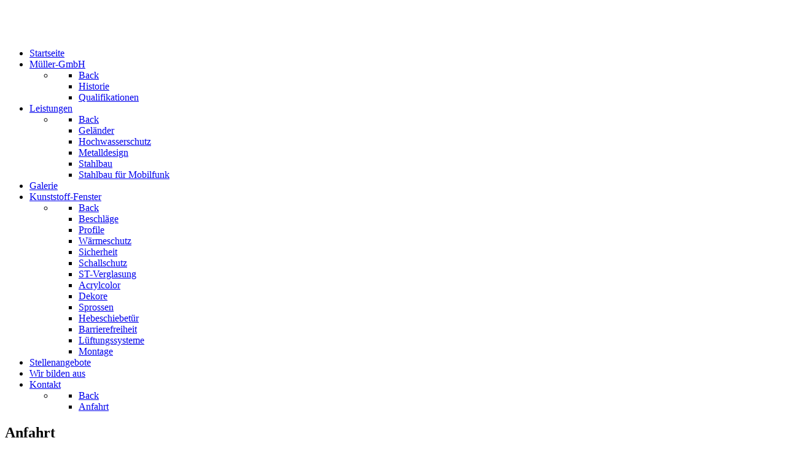

--- FILE ---
content_type: text/html; charset=utf-8
request_url: https://www.bauschlosserei-metallbau-mueller.de/index.php/kontakt-mueller-gmbh/anfahrt-mueller-gmbh.html
body_size: 4820
content:
                <!DOCTYPE html>
<html lang="de-DE" dir="ltr">
        <head>
    
            <meta name="viewport" content="width=device-width, initial-scale=1.0">
        <meta http-equiv="X-UA-Compatible" content="IE=edge" />
        

                <link rel="icon" type="image/x-icon" href="/templates/g5_helium/images/favicon/favicon.mueller-gmbh-32x32.png" />
        
                <link rel="apple-touch-icon" sizes="180x180" href="/templates/g5_helium/images/favicon/favicon.mueller-gmbh-192x192.png">
        <link rel="icon" sizes="192x192" href="/templates/g5_helium/images/favicon/favicon.mueller-gmbh-192x192.png">
            
         <meta charset="utf-8" />
	<base href="https://www.bauschlosserei-metallbau-mueller.de/index.php/kontakt-mueller-gmbh/anfahrt-mueller-gmbh.html" />
	<meta name="keywords" content="bauschlosserei, metallbau, bell, mendig, eifel, myk, stahlkonstruktionen," />
	<meta name="author" content="Administrator" />
	<meta name="description" content="Bauschlosserei und Metallbau Müller GmbH. Meisterbetrieb seid über 35 Jahren." />
	<title>Anfahrt</title>
	<link href="/plugins/content/Osm_akuechler/leaflet/leaflet.css" rel="stylesheet" data-jtaldef-processed="2.0.11" />
	<link href="/plugins/content/Osm_akuechler/css/Osm_akuechler.min.css" rel="stylesheet" data-jtaldef-processed="2.0.11" />
	<link href="/media/plg_system_jcemediabox/css/jcemediabox.min.css?8aff1a0a822f1fd4a34a34e5adf5d86b" rel="stylesheet" data-jtaldef-processed="2.0.11" />
	<link href="/templates/g5_helium/custom/uikit/css/uikit.min.css" rel="stylesheet" data-jtaldef-processed="2.0.11" />
	<link href="/media/gantry5/engines/nucleus/css-compiled/nucleus.css" rel="stylesheet" data-jtaldef-processed="2.0.11" />
	<link href="/templates/g5_helium/custom/css-compiled/helium_14.css" rel="stylesheet" data-jtaldef-processed="2.0.11" />
	<link href="/media/gantry5/assets/css/bootstrap-gantry.css" rel="stylesheet" data-jtaldef-processed="2.0.11" />
	<link href="/media/gantry5/engines/nucleus/css-compiled/joomla.css" rel="stylesheet" data-jtaldef-processed="2.0.11" />
	<link href="/media/jui/css/icomoon.css" rel="stylesheet" data-jtaldef-processed="2.0.11" />
	<link href="/media/gantry5/assets/css/font-awesome.min.css" rel="stylesheet" data-jtaldef-processed="2.0.11" />
	<link href="/templates/g5_helium/custom/css-compiled/helium-joomla_14.css" rel="stylesheet" data-jtaldef-processed="2.0.11" />
	<link href="/templates/g5_helium/custom/css-compiled/custom_14.css" rel="stylesheet" data-jtaldef-processed="2.0.11" />
	<link href="/media/plg_system_kickgdpr/css/cookieconsent.min.css?e1b483b473d3f5473f13b44e4bb05437" rel="stylesheet" data-jtaldef-processed="2.0.11" />
	<style>
.my-own-class {opacity: 0; position: absolute; top: 0; left: 0; height: 0; width: 0; z-index: -1;}
	</style>
	<script type="application/json" class="joomla-script-options new">{"csrf.token":"40efe1dd1416b43799160f26859b1048","system.paths":{"root":"","base":""}}</script>
	<script src="/media/jui/js/jquery.min.js?e1b483b473d3f5473f13b44e4bb05437" data-jtaldef-processed="2.0.11"></script>
	<script src="/media/jui/js/jquery-noconflict.js?e1b483b473d3f5473f13b44e4bb05437" data-jtaldef-processed="2.0.11"></script>
	<script src="/media/jui/js/jquery-migrate.min.js?e1b483b473d3f5473f13b44e4bb05437" data-jtaldef-processed="2.0.11"></script>
	<script src="/plugins/content/Osm_akuechler/leaflet/leaflet.js" data-jtaldef-processed="2.0.11"></script>
	<script src="/plugins/content/Osm_akuechler/js/Osm_akuechler.min.js" data-jtaldef-processed="2.0.11"></script>
	<script src="/media/system/js/caption.js?e1b483b473d3f5473f13b44e4bb05437" data-jtaldef-processed="2.0.11"></script>
	<script src="/media/plg_system_jcemediabox/js/jcemediabox.min.js?8aff1a0a822f1fd4a34a34e5adf5d86b" data-jtaldef-processed="2.0.11"></script>
	<script src="/media/jui/js/bootstrap.min.js?e1b483b473d3f5473f13b44e4bb05437" data-jtaldef-processed="2.0.11"></script>
	<script src="/media/plg_system_kickgdpr/js/cookieconsent.min.js?e1b483b473d3f5473f13b44e4bb05437" data-jtaldef-processed="2.0.11"></script>
	<script src="/media/system/js/core.js?e1b483b473d3f5473f13b44e4bb05437" data-jtaldef-processed="2.0.11"></script>
	<script>


// start map config
var osmAKuechlerConfig = {"server": "https://{s}.tile.openstreetmap.org/{z}/{x}/{y}.png", "mapConfig": {"dragging": true, "touchZoom": true, "scrollWheelZoom": true, "doubleClickZoom": true, "boxZoom": true, "tap": true, "tapTolerance": 15," trackResize": true, "worldCopyJump": false, "closePopupOnClick": true, "bounceAtZoomLimits": true}, "tileConfig": {"maxZoom": 18, "attribution": "\u00a9 <a href=\u0022http:\/\/www.openstreetmap.org\u0022 target=\u0022_blank\u0022>OpenStreetMap<\/a> contributors, <a href=\u0022http:\/\/creativecommons.org\/licenses\/by-sa\/2.0\/\u0022 target=\u0022_blank\u0022>CC BY-SA<\/a>", "detectRetina": true}};
// end map config

jQuery(window).on('load',  function() {
				new JCaption('img.caption');
			});jQuery(document).ready(function(){WfMediabox.init({"base":"\/","theme":"standard","width":"","height":"","lightbox":0,"shadowbox":0,"icons":1,"overlay":1,"overlay_opacity":0.8,"overlay_color":"#000000","transition_speed":500,"close":2,"scrolling":"fixed","labels":{"close":"Close","next":"Next","previous":"Previous","cancel":"Cancel","numbers":"{{numbers}}","numbers_count":"{{current}} of {{total}}","download":"Download"},"swipe":true});});// Start Cookie Alert
window.addEventListener("load", function(){
window.cookieconsent.initialise({
  "palette": {
    "popup": {
      "background": "#214035",
      "text": "#ffffff"
    },
    "button": {
      "background": "#518070",
      "text": "#ffffff",
    }
  },
  "theme": "block",
  "position": "bottom-right",
  "type": "opt-out",
  "revokable": false,
  "revokeBtn": "<div class=\"cc-revoke {{classes}}\">Datenschutz</div>",
  "content": {
    "message": "Um unsere Webseite für Sie optimal zu gestalten und fortlaufend verbessern zu können, verwenden wir Cookies. Durch die weitere Nutzung der Webseite stimmen Sie der Verwendung von Cookies zu. Weitere Informationen zu Cookies erhalten Sie in unserer",
    "dismiss": "Verstanden",
    "allow": "Cookies zulassen",
    "deny": "Cookies ablehnen",
    "link": "Datenschutzerklärung",
    "imprint_link": "Impressum",
    "href": "/index.php/datenschutz.html",
  },
  "cookie": {
    "expiryDays": 365
  },
  "elements": {
    "messagelink": "<span id=\"cookieconsent:desc\" class=\"cc-message\">{{message}}<a aria-label=\"learn more about cookies\" role=\"button\" tabindex=\"0\" class=\"cc-link\" href=\"/index.php/datenschutz.html\" target=\"_blank\">{{link}}</a></span>"
  },
  onInitialise: function (status) {
    handleCookies(status);
  },
  onStatusChange: function (status, chosenBefore) {
    handleCookies(status);
  },
  onRevokeChoice: function () {
    handleCookies(status);
  }
})});
// End Cookie Alert
function handleCookies(status){
  if (status != "deny") {






  }
}

// Init handleCookies if the user doesn't choose any options
if (document.cookie.split(';').filter(function(item) {
    return item.indexOf('cookieconsent_status=') >= 0
}).length == 0) {
  handleCookies('notset');
};
	</script>

    
                
</head>

    <body class="gantry g-helium-style site com_content view-article no-layout no-task dir-ltr itemid-5 outline-14 g-offcanvas-left g-default g-style-preset1" id="mueller-gmbh">
        
                    

        <div id="g-offcanvas"  data-g-offcanvas-swipe="1" data-g-offcanvas-css3="1">
                        <div class="g-grid">                        

        <div class="g-block size-100">
             <div id="mobile-menu-5697-particle" class="g-content g-particle">            <div id="g-mobilemenu-container" data-g-menu-breakpoint="48rem"></div>
            </div>
        </div>
            </div>
    </div>
        <div id="g-page-surround">
            <div class="g-offcanvas-hide g-offcanvas-toggle" role="navigation" data-offcanvas-toggle aria-controls="g-offcanvas" aria-expanded="false"><i class="fa fa-fw fa-bars"></i></div>                        

                                                        
                <section id="g-navigation" class="header-mueller">
                <div class="g-container">                                <div class="g-grid">                        

        <div class="g-block size-100">
             <div class="g-system-messages">
                                            <div id="system-message-container">
    </div>

            
    </div>
        </div>
            </div>
                            <div class="g-grid">                        

        <div class="g-block size-85 logo-mueller-gmbh">
             <div id="logo-9608-particle" class="g-content g-particle">            <a href="/" target="_self" title="" aria-label="" rel="home" class="g-logo g-logo-helium">
                        <img src="/templates/g5_helium/images/logo/logo-mueller-gmbh-desktop-neu.jpg"  alt="" />
            </a>
            </div>
        </div>
                    

        <div class="g-block size-15 header-strich-rechts">
             <div id="logo-7688-particle" class="g-content g-particle">            <div class="g-logo g-logo-helium">                    <img src="/templates/g5_helium/images/header/besser-mit-meister.jpg"  alt="" />
            </div>
            </div>
        </div>
            </div>
                            <div class="g-grid">                        

        <div class="g-block size-100">
             <div id="custom-4830-particle" class="g-content g-particle">            <div class="header-streifen"></div>
            </div>
        </div>
            </div>
                            <div class="g-grid">                        

        <div class="g-block size-100 header-rotator-mueller">
             <div class="g-content">
                                    <div class="platform-content"><div class="moduletable -rotator">
						<!-- Flexheader3 Output starts here --><!-- copyright Andre Hotzler, released under the GPL --><!-- visit http://www.flexheader.andrehotzler.de for more information --><img class="moduleid89 flexheader" style=" border: 0;  " alt="" title="" src="/templates/g5_helium/images/header/header-start.jpg?2936797340" /><!-- flexheader3 end -->		</div></div>
            
        </div>
        </div>
            </div>
                            <div class="g-grid">                        

        <div id="top-menu-fix" class="g-block size-100">
             <div id="menu-6847-particle" class="g-content g-particle">            <nav class="g-main-nav" data-g-hover-expand="true">
        <ul class="g-toplevel">
                                                                                                                
        
                
        
                
        
        <li class="g-menu-item g-menu-item-type-component g-menu-item-19 g-standard  ">
                            <a class="g-menu-item-container" href="/index.php">
                                                                <span class="g-menu-item-content">
                                    <span class="g-menu-item-title">Startseite</span>
            
                    </span>
                                                </a>
                                </li>
    
                                                                                                
        
                
        
                
        
        <li class="g-menu-item g-menu-item-type-component g-menu-item-2 g-parent g-standard g-menu-item-link-parent ">
                            <a class="g-menu-item-container" href="/index.php/bauschlosserei-metallbau-mueller.html">
                                                                <span class="g-menu-item-content">
                                    <span class="g-menu-item-title">Müller-GmbH</span>
            
                    </span>
                    <span class="g-menu-parent-indicator" data-g-menuparent=""></span>                            </a>
                                                                            <ul class="g-dropdown g-inactive g-fade g-dropdown-right">
            <li class="g-dropdown-column">
                        <div class="g-grid">
                        <div class="g-block size-100">
            <ul class="g-sublevel">
                <li class="g-level-1 g-go-back">
                    <a class="g-menu-item-container" href="#" data-g-menuparent=""><span>Back</span></a>
                </li>
                                                                                                                    
        
                
        
                
        
        <li class="g-menu-item g-menu-item-type-component g-menu-item-3  ">
                            <a class="g-menu-item-container" href="/index.php/bauschlosserei-metallbau-mueller/mueller-gmbh-historie.html">
                                                                <span class="g-menu-item-content">
                                    <span class="g-menu-item-title">Historie</span>
            
                    </span>
                                                </a>
                                </li>
    
                                                                                                
        
                
        
                
        
        <li class="g-menu-item g-menu-item-type-component g-menu-item-14  ">
                            <a class="g-menu-item-container" href="/index.php/bauschlosserei-metallbau-mueller/qualifikationen-mueller-gmbh.html">
                                                                <span class="g-menu-item-content">
                                    <span class="g-menu-item-title">Qualifikationen</span>
            
                    </span>
                                                </a>
                                </li>
    
    
            </ul>
        </div>
            </div>

            </li>
        </ul>
            </li>
    
                                                                                                
        
                
        
                
        
        <li class="g-menu-item g-menu-item-type-component g-menu-item-6 g-parent g-standard g-menu-item-link-parent ">
                            <a class="g-menu-item-container" href="/index.php/leistungen-bauschlossrei-metallbau-mueller.html">
                                                                <span class="g-menu-item-content">
                                    <span class="g-menu-item-title">Leistungen</span>
            
                    </span>
                    <span class="g-menu-parent-indicator" data-g-menuparent=""></span>                            </a>
                                                                            <ul class="g-dropdown g-inactive g-fade g-dropdown-right">
            <li class="g-dropdown-column">
                        <div class="g-grid">
                        <div class="g-block size-100">
            <ul class="g-sublevel">
                <li class="g-level-1 g-go-back">
                    <a class="g-menu-item-container" href="#" data-g-menuparent=""><span>Back</span></a>
                </li>
                                                                                                                    
        
                
        
                
        
        <li class="g-menu-item g-menu-item-type-component g-menu-item-8  ">
                            <a class="g-menu-item-container" href="/index.php/leistungen-bauschlossrei-metallbau-mueller/gelaender-mueller-gmbh.html">
                                                                <span class="g-menu-item-content">
                                    <span class="g-menu-item-title">Geländer</span>
            
                    </span>
                                                </a>
                                </li>
    
                                                                                                
        
                
        
                
        
        <li class="g-menu-item g-menu-item-type-component g-menu-item-9  ">
                            <a class="g-menu-item-container" href="/index.php/leistungen-bauschlossrei-metallbau-mueller/hochwasserschutz-mueller-gmbh.html">
                                                                <span class="g-menu-item-content">
                                    <span class="g-menu-item-title">Hochwasserschutz</span>
            
                    </span>
                                                </a>
                                </li>
    
                                                                                                
        
                
        
                
        
        <li class="g-menu-item g-menu-item-type-component g-menu-item-10  ">
                            <a class="g-menu-item-container" href="/index.php/leistungen-bauschlossrei-metallbau-mueller/metalldesign-mueller-gmbh.html">
                                                                <span class="g-menu-item-content">
                                    <span class="g-menu-item-title">Metalldesign</span>
            
                    </span>
                                                </a>
                                </li>
    
                                                                                                
        
                
        
                
        
        <li class="g-menu-item g-menu-item-type-component g-menu-item-11  ">
                            <a class="g-menu-item-container" href="/index.php/leistungen-bauschlossrei-metallbau-mueller/stahlbau-mueller-gmbh.html">
                                                                <span class="g-menu-item-content">
                                    <span class="g-menu-item-title">Stahlbau</span>
            
                    </span>
                                                </a>
                                </li>
    
                                                                                                
        
                
        
                
        
        <li class="g-menu-item g-menu-item-type-component g-menu-item-12  ">
                            <a class="g-menu-item-container" href="/index.php/leistungen-bauschlossrei-metallbau-mueller/stahlbau-mobilfunk-mueller-gmbh.html">
                                                                <span class="g-menu-item-content">
                                    <span class="g-menu-item-title">Stahlbau für Mobilfunk</span>
            
                    </span>
                                                </a>
                                </li>
    
    
            </ul>
        </div>
            </div>

            </li>
        </ul>
            </li>
    
                                                                                                
        
                
        
                
        
        <li class="g-menu-item g-menu-item-type-component g-menu-item-13 g-standard  ">
                            <a class="g-menu-item-container" href="/index.php/galerie-mueller-gmbh.html">
                                                                <span class="g-menu-item-content">
                                    <span class="g-menu-item-title">Galerie</span>
            
                    </span>
                                                </a>
                                </li>
    
                                                                                                
        
                
        
                
        
        <li class="g-menu-item g-menu-item-type-component g-menu-item-161 g-parent g-standard g-menu-item-link-parent ">
                            <a class="g-menu-item-container" href="/index.php/kunststoff-fenster.html">
                                                                <span class="g-menu-item-content">
                                    <span class="g-menu-item-title">Kunststoff-Fenster</span>
            
                    </span>
                    <span class="g-menu-parent-indicator" data-g-menuparent=""></span>                            </a>
                                                                            <ul class="g-dropdown g-inactive g-fade g-dropdown-right">
            <li class="g-dropdown-column">
                        <div class="g-grid">
                        <div class="g-block size-100">
            <ul class="g-sublevel">
                <li class="g-level-1 g-go-back">
                    <a class="g-menu-item-container" href="#" data-g-menuparent=""><span>Back</span></a>
                </li>
                                                                                                                    
        
                
        
                
        
        <li class="g-menu-item g-menu-item-type-component g-menu-item-162  ">
                            <a class="g-menu-item-container" href="/index.php/kunststoff-fenster/beschläge.html">
                                                                <span class="g-menu-item-content">
                                    <span class="g-menu-item-title">Beschläge</span>
            
                    </span>
                                                </a>
                                </li>
    
                                                                                                
        
                
        
                
        
        <li class="g-menu-item g-menu-item-type-component g-menu-item-163  ">
                            <a class="g-menu-item-container" href="/index.php/kunststoff-fenster/profile.html">
                                                                <span class="g-menu-item-content">
                                    <span class="g-menu-item-title">Profile</span>
            
                    </span>
                                                </a>
                                </li>
    
                                                                                                
        
                
        
                
        
        <li class="g-menu-item g-menu-item-type-component g-menu-item-164  ">
                            <a class="g-menu-item-container" href="/index.php/kunststoff-fenster/wärmeschutz.html">
                                                                <span class="g-menu-item-content">
                                    <span class="g-menu-item-title">Wärmeschutz</span>
            
                    </span>
                                                </a>
                                </li>
    
                                                                                                
        
                
        
                
        
        <li class="g-menu-item g-menu-item-type-component g-menu-item-165  ">
                            <a class="g-menu-item-container" href="/index.php/kunststoff-fenster/sicherheit.html">
                                                                <span class="g-menu-item-content">
                                    <span class="g-menu-item-title">Sicherheit</span>
            
                    </span>
                                                </a>
                                </li>
    
                                                                                                
        
                
        
                
        
        <li class="g-menu-item g-menu-item-type-component g-menu-item-166  ">
                            <a class="g-menu-item-container" href="/index.php/kunststoff-fenster/schallschutz.html">
                                                                <span class="g-menu-item-content">
                                    <span class="g-menu-item-title">Schallschutz</span>
            
                    </span>
                                                </a>
                                </li>
    
                                                                                                
        
                
        
                
        
        <li class="g-menu-item g-menu-item-type-component g-menu-item-167  ">
                            <a class="g-menu-item-container" href="/index.php/kunststoff-fenster/st-verglasung.html">
                                                                <span class="g-menu-item-content">
                                    <span class="g-menu-item-title">ST-Verglasung</span>
            
                    </span>
                                                </a>
                                </li>
    
                                                                                                
        
                
        
                
        
        <li class="g-menu-item g-menu-item-type-component g-menu-item-168  ">
                            <a class="g-menu-item-container" href="/index.php/kunststoff-fenster/acrylcolor.html">
                                                                <span class="g-menu-item-content">
                                    <span class="g-menu-item-title">Acrylcolor</span>
            
                    </span>
                                                </a>
                                </li>
    
                                                                                                
        
                
        
                
        
        <li class="g-menu-item g-menu-item-type-component g-menu-item-169  ">
                            <a class="g-menu-item-container" href="/index.php/kunststoff-fenster/dekore.html">
                                                                <span class="g-menu-item-content">
                                    <span class="g-menu-item-title">Dekore</span>
            
                    </span>
                                                </a>
                                </li>
    
                                                                                                
        
                
        
                
        
        <li class="g-menu-item g-menu-item-type-component g-menu-item-170  ">
                            <a class="g-menu-item-container" href="/index.php/kunststoff-fenster/sprossen.html">
                                                                <span class="g-menu-item-content">
                                    <span class="g-menu-item-title">Sprossen</span>
            
                    </span>
                                                </a>
                                </li>
    
                                                                                                
        
                
        
                
        
        <li class="g-menu-item g-menu-item-type-component g-menu-item-171  ">
                            <a class="g-menu-item-container" href="/index.php/kunststoff-fenster/hebeschiebetür.html">
                                                                <span class="g-menu-item-content">
                                    <span class="g-menu-item-title">Hebeschiebetür</span>
            
                    </span>
                                                </a>
                                </li>
    
                                                                                                
        
                
        
                
        
        <li class="g-menu-item g-menu-item-type-component g-menu-item-172  ">
                            <a class="g-menu-item-container" href="/index.php/kunststoff-fenster/barrierefreiheit.html">
                                                                <span class="g-menu-item-content">
                                    <span class="g-menu-item-title">Barrierefreiheit</span>
            
                    </span>
                                                </a>
                                </li>
    
                                                                                                
        
                
        
                
        
        <li class="g-menu-item g-menu-item-type-component g-menu-item-173  ">
                            <a class="g-menu-item-container" href="/index.php/kunststoff-fenster/lüftungssysteme.html">
                                                                <span class="g-menu-item-content">
                                    <span class="g-menu-item-title">Lüftungssysteme</span>
            
                    </span>
                                                </a>
                                </li>
    
                                                                                                
        
                
        
                
        
        <li class="g-menu-item g-menu-item-type-component g-menu-item-174  ">
                            <a class="g-menu-item-container" href="/index.php/kunststoff-fenster/montage.html">
                                                                <span class="g-menu-item-content">
                                    <span class="g-menu-item-title">Montage</span>
            
                    </span>
                                                </a>
                                </li>
    
    
            </ul>
        </div>
            </div>

            </li>
        </ul>
            </li>
    
                                                                                                
        
                
        
                
        
        <li class="g-menu-item g-menu-item-type-component g-menu-item-16 g-standard  ">
                            <a class="g-menu-item-container" href="/index.php/stellenangebote-bauschlosserei-mueller-in-bell.html">
                                                                <span class="g-menu-item-content">
                                    <span class="g-menu-item-title">Stellenangebote</span>
            
                    </span>
                                                </a>
                                </li>
    
                                                                                                
        
                
        
                
        
        <li class="g-menu-item g-menu-item-type-component g-menu-item-17 g-standard  ">
                            <a class="g-menu-item-container" href="/index.php/ausbildung-konstruktionstechnik.html">
                                                                <span class="g-menu-item-content">
                                    <span class="g-menu-item-title">Wir bilden aus</span>
            
                    </span>
                                                </a>
                                </li>
    
                                                                                                
        
                
        
                
        
        <li class="g-menu-item g-menu-item-type-component g-menu-item-4 g-parent active g-standard g-menu-item-link-parent ">
                            <a class="g-menu-item-container" href="/index.php/kontakt-mueller-gmbh.html">
                                                                <span class="g-menu-item-content">
                                    <span class="g-menu-item-title">Kontakt</span>
            
                    </span>
                    <span class="g-menu-parent-indicator" data-g-menuparent=""></span>                            </a>
                                                                            <ul class="g-dropdown g-inactive g-fade g-dropdown-right">
            <li class="g-dropdown-column">
                        <div class="g-grid">
                        <div class="g-block size-100">
            <ul class="g-sublevel">
                <li class="g-level-1 g-go-back">
                    <a class="g-menu-item-container" href="#" data-g-menuparent=""><span>Back</span></a>
                </li>
                                                                                                                    
        
                
        
                
        
        <li class="g-menu-item g-menu-item-type-component g-menu-item-5 active  ">
                            <a class="g-menu-item-container" href="/index.php/kontakt-mueller-gmbh/anfahrt-mueller-gmbh.html">
                                                                <span class="g-menu-item-content">
                                    <span class="g-menu-item-title">Anfahrt</span>
            
                    </span>
                                                </a>
                                </li>
    
    
            </ul>
        </div>
            </div>

            </li>
        </ul>
            </li>
    
    
        </ul>
    </nav>
            </div>
        </div>
            </div>
            </div>
        
    </section>
                                    
                                
                
    
                <section id="g-container-main" class="g-wrapper">
                <div class="g-container">                    <div class="g-grid">                        

        <div class="g-block size-100">
             <main id="g-mainbar">
                                        <div class="g-grid">                        

        <div class="g-block size-100">
             <div class="g-content">
                                                            <div class="platform-content row-fluid"><div class="span12"><div class="item-page" itemscope itemtype="https://schema.org/Article">
	<meta itemprop="inLanguage" content="de-DE" />
	
		
			<div class="page-header">
		<h2 itemprop="headline">
			Anfahrt		</h2>
							</div>
					
		
	
	
		
								<div itemprop="articleBody">
		<p><strong>Bauschlosserei &amp; Metallbau Müller GmbH</strong> <br />In den Forstwiesen 28 <br />D-56745 Bell <br />Telefon +49 2652 3888 <br />Telefax +49 2652 4176 <br />eMail <a href="mailto:mueller_gmbh@web.de "><span id="cloakd094733b52379bedc40b477d6c29a0cc">Diese E-Mail-Adresse ist vor Spambots geschützt! Zur Anzeige muss JavaScript eingeschaltet sein!</span><script type='text/javascript'>
				document.getElementById('cloakd094733b52379bedc40b477d6c29a0cc').innerHTML = '';
				var prefix = '&#109;a' + 'i&#108;' + '&#116;o';
				var path = 'hr' + 'ef' + '=';
				var addyd094733b52379bedc40b477d6c29a0cc = 'm&#117;&#101;ll&#101;r_gmbh' + '&#64;';
				addyd094733b52379bedc40b477d6c29a0cc = addyd094733b52379bedc40b477d6c29a0cc + 'w&#101;b' + '&#46;' + 'd&#101;';
				var addy_textd094733b52379bedc40b477d6c29a0cc = 'm&#117;&#101;ll&#101;r_gmbh' + '&#64;' + 'w&#101;b' + '&#46;' + 'd&#101;';document.getElementById('cloakd094733b52379bedc40b477d6c29a0cc').innerHTML += '<a ' + path + '\'' + prefix + ':' + addyd094733b52379bedc40b477d6c29a0cc + '\'>'+addy_textd094733b52379bedc40b477d6c29a0cc+'<\/a>';
		</script> </a><br /><br /><strong>Werkstatt Müller GmbH</strong> <br />Wehrer Str. 17 <br />D-56745 Bell</p>
<div class="osm-map" data-lat="50.388937" data-lon="7.233320" data-zoom="17">
<div class="osm-point" data-lat="50.388937" data-lon="7.233320">
<h3>Bauschlosserei Müller GmbH</h3>
</div>
</div>	</div>

	
							</div></div></div>
    
            
    </div>
        </div>
            </div>
            
    </main>
        </div>
            </div>
    </div>
        
    </section>
    
                                        
        <div class="g-container">        <footer id="g-footer" class="footer-mueller">
                                        <div class="g-grid">                        

        <div class="g-block size-33">
             <div id="copyright-1736-particle" class="g-content g-particle">            <div class="g-copyright footer-copy-mueller">
    &copy;
            Bauschlosserei u. Metallbau Müller.
        2018 -     2026
    </div>
            </div>
        </div>
                    

        <div class="g-block size-47">
             <div id="horizontalmenu-9034-particle" class="g-content g-particle">            <ul class="g-horizontalmenu footer-menu-mueller">

                    <li>
                <a target="_parent" href="/index.php/impressum-mueller-gmbh" title="Impressum">Impressum</a>
            </li>
                    <li>
                <a target="_parent" href="/index.php/datenschutz" title="Datenschutz">Datenschutz</a>
            </li>
                    <li>
                <a target="_parent" href="/administrator" title="Login">Login</a>
            </li>
        
    </ul>
            </div>
        </div>
                    

        <div class="g-block size-20">
             <div id="totop-1874-particle" class="g-content g-particle">            <div class="footer-totop-mueller">
    <div class="g-totop">
        <a href="#" id="g-totop" rel="nofollow" title="Back to top" aria-label="Back to top">
            Nach oben            <i class="fa fa-chevron-up fa-fw"></i>                    </a>
    </div>
</div>
            </div>
        </div>
            </div>
            
    </footer></div>
                                
                        

        </div>
                    

                        <script type="text/javascript" src="/media/gantry5/assets/js/main.js"></script>
    <script type="text/javascript" src="/templates/g5_helium/custom/uikit/js/uikit.min.js"></script>
    

    

        
    </body>
</html>
